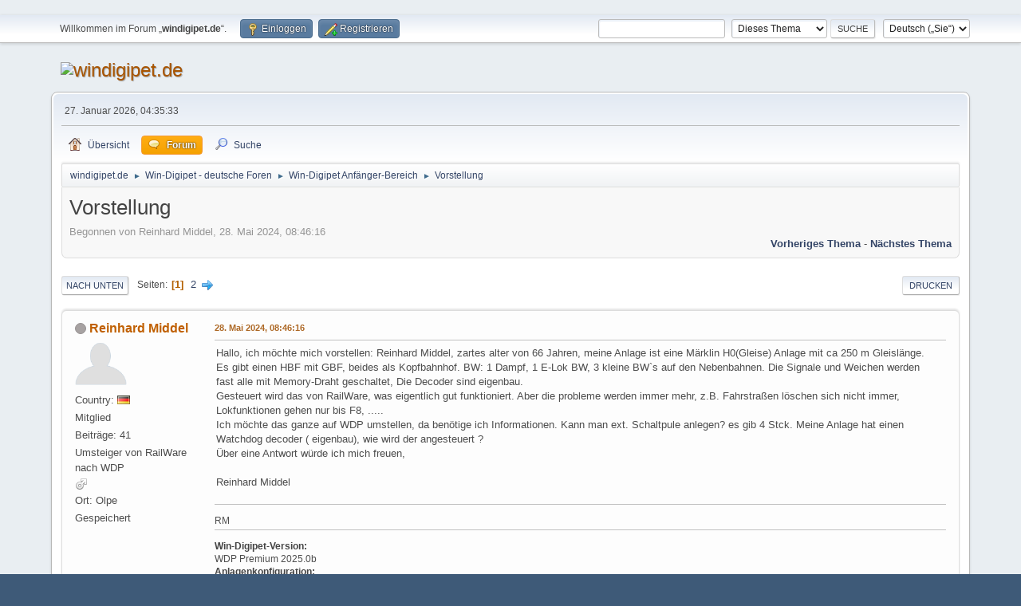

--- FILE ---
content_type: text/html; charset=UTF-8
request_url: https://www.windigipet.de/foren/index.php?PHPSESSID=ngukj20rhh3h05cnm38rhfifk2&topic=87548.msg278435;topicseen
body_size: 9700
content:
﻿<!DOCTYPE html>
<html lang="de-DE">
<head>
	<meta charset="UTF-8">
	<link rel="stylesheet" href="https://www.windigipet.de/foren/Themes/default/css/minified_e50b433890a2da1f2e9cf7b2b5d7dd1e.css?smf216_1750876127">
	<style>
						.sceditor-button-youtube div {
							background: url('https://www.windigipet.de/foren/Themes/default/images/bbc/youtube.png');
						}
						.sceditor-button-yt_search div {
							background: url('https://www.windigipet.de/foren/Themes/default/images/bbc/yt_search.png');
						}
						.sceditor-button-yt_user div {
							background: url('https://www.windigipet.de/foren/Themes/default/images/bbc/yt_user.png');
						}
	.main_icons.sfs::before { background: url(https://www.windigipet.de/foren/Themes/default/images/admin/sfs.webp) no-repeat; background-size: contain;}
	
	img.avatar { max-width: 65px !important; max-height: 65px !important; }
	
	</style>
	<script>
		var smf_theme_url = "https://www.windigipet.de/foren/Themes/default";
		var smf_default_theme_url = "https://www.windigipet.de/foren/Themes/default";
		var smf_images_url = "https://www.windigipet.de/foren/Themes/default/images";
		var smf_smileys_url = "https://www.windigipet.de/foren/Smileys";
		var smf_smiley_sets = "default,classic,aaron,akyhne,fugue,alienine";
		var smf_smiley_sets_default = "default";
		var smf_avatars_url = "https://www.windigipet.de/foren/avatars";
		var smf_scripturl = "https://www.windigipet.de/foren/index.php?PHPSESSID=ngukj20rhh3h05cnm38rhfifk2&amp;";
		var smf_iso_case_folding = false;
		var smf_charset = "UTF-8";
		var smf_session_id = "71b51a44c064a2e74c7d47566d9847e7";
		var smf_session_var = "e6dc616e3473";
		var smf_member_id = 0;
		var ajax_notification_text = 'Lade…';
		var help_popup_heading_text = 'Alles zu kompliziert? Lassen Sie es mich erklären:';
		var banned_text = 'Gast, Sie sind aus diesem Forum verbannt!';
		var smf_txt_expand = 'Erweitern';
		var smf_txt_shrink = 'Verringern';
		var smf_collapseAlt = 'Verstecken';
		var smf_expandAlt = 'Zeige';
		var smf_quote_expand = false;
		var allow_xhjr_credentials = false;
	</script>
	<script src="https://ajax.googleapis.com/ajax/libs/jquery/3.6.3/jquery.min.js"></script>
	<script src="https://www.windigipet.de/foren/Themes/default/scripts/jquery.sceditor.bbcode.min.js?smf216_1750876127"></script>
	<script src="https://www.windigipet.de/foren/Themes/default/scripts/minified_b58b1c796e35b04fdf51309cda5bb443.js?smf216_1750876127"></script>
	<script src="https://www.windigipet.de/foren/Themes/default/scripts/minified_4c85600cbefef229b2a300ece3c7c6d8.js?smf216_1750876127" defer></script>
	<script>
		var smf_smileys_url = 'https://www.windigipet.de/foren/Smileys/default';
		var bbc_quote_from = 'Zitat von';
		var bbc_quote = 'Zitat';
		var bbc_search_on = 'in';
	var smf_you_sure ='Sind Sie sicher, dass Sie das tun möchten?';
	</script>
	<title>Vorstellung</title>
	<meta name="viewport" content="width=device-width, initial-scale=1">
	<meta property="og:site_name" content="windigipet.de">
	<meta property="og:title" content="Vorstellung">
	<meta property="og:url" content="https://www.windigipet.de/foren/index.php?PHPSESSID=ngukj20rhh3h05cnm38rhfifk2&amp;topic=87548.0">
	<meta property="og:description" content="Vorstellung">
	<meta name="description" content="Vorstellung">
	<meta name="theme-color" content="#557EA0">
	<meta name="robots" content="noindex">
	<link rel="canonical" href="https://www.windigipet.de/foren/index.php?topic=87548.0">
	<link rel="help" href="https://www.windigipet.de/foren/index.php?PHPSESSID=ngukj20rhh3h05cnm38rhfifk2&amp;action=help">
	<link rel="contents" href="https://www.windigipet.de/foren/index.php?PHPSESSID=ngukj20rhh3h05cnm38rhfifk2&amp;">
	<link rel="search" href="https://www.windigipet.de/foren/index.php?PHPSESSID=ngukj20rhh3h05cnm38rhfifk2&amp;action=search">
	<link rel="alternate" type="application/rss+xml" title="windigipet.de - RSS" href="https://www.windigipet.de/foren/index.php?PHPSESSID=ngukj20rhh3h05cnm38rhfifk2&amp;action=.xml;type=rss2;board=38">
	<link rel="alternate" type="application/atom+xml" title="windigipet.de - Atom" href="https://www.windigipet.de/foren/index.php?PHPSESSID=ngukj20rhh3h05cnm38rhfifk2&amp;action=.xml;type=atom;board=38">
	<link rel="next" href="https://www.windigipet.de/foren/index.php?PHPSESSID=ngukj20rhh3h05cnm38rhfifk2&amp;topic=87548.15">
	<link rel="index" href="https://www.windigipet.de/foren/index.php?PHPSESSID=ngukj20rhh3h05cnm38rhfifk2&amp;board=38.0">
	<link rel="stylesheet" type="text/css" href="https://www.windigipet.de/foren/Themes/default/css/BBCode-YouTube2.css" />
</head>
<body id="chrome" class="action_messageindex board_38">
<div id="footerfix">
	<div id="top_section">
		<div class="inner_wrap">
			<ul class="floatleft" id="top_info">
				<li class="welcome">
					Willkommen im Forum „<strong>windigipet.de</strong>“.
				</li>
				<li class="button_login">
					<a href="https://www.windigipet.de/foren/index.php?PHPSESSID=ngukj20rhh3h05cnm38rhfifk2&amp;action=login" class="open" onclick="return reqOverlayDiv(this.href, 'Einloggen', 'login');">
						<span class="main_icons login"></span>
						<span class="textmenu">Einloggen</span>
					</a>
				</li>
				<li class="button_signup">
					<a href="https://www.windigipet.de/foren/index.php?PHPSESSID=ngukj20rhh3h05cnm38rhfifk2&amp;action=signup" class="open">
						<span class="main_icons regcenter"></span>
						<span class="textmenu">Registrieren</span>
					</a>
				</li>
			</ul>
			<form id="languages_form" method="get" class="floatright">
				<select id="language_select" name="language" onchange="this.form.submit()">
					<option value="dutch">Nederlands</option>
					<option value="english">English</option>
					<option value="french">Français</option>
					<option value="german" selected="selected">Deutsch („Sie“)</option>
					<option value="italian">Italiano</option>
					<option value="danish">Dansk</option>
				</select>
				<noscript>
					<input type="submit" value="Los">
				</noscript>
			</form>
			<form id="search_form" class="floatright" action="https://www.windigipet.de/foren/index.php?PHPSESSID=ngukj20rhh3h05cnm38rhfifk2&amp;action=search2" method="post" accept-charset="UTF-8">
				<input type="search" name="search" value="">&nbsp;
				<select name="search_selection">
					<option value="all">Gesamtes Forum </option>
					<option value="topic" selected>Dieses Thema</option>
					<option value="board">Dieses Board</option>
				</select>
				<input type="hidden" name="sd_topic" value="87548">
				<input type="submit" name="search2" value="Suche" class="button">
				<input type="hidden" name="advanced" value="0">
			</form>
		</div><!-- .inner_wrap -->
	</div><!-- #top_section -->
	<div id="header">
		<h1 class="forumtitle">
			<a id="top" href="https://www.windigipet.de/foren/index.php?PHPSESSID=ngukj20rhh3h05cnm38rhfifk2&amp;"><img src="http://www.windigipet.de/images/flogo2025.jpg" alt="windigipet.de"></a>
		</h1>
		
	</div>
	<div id="wrapper">
		<div id="upper_section">
			<div id="inner_section">
				<div id="inner_wrap" class="hide_720">
					<div class="user">
						<time datetime="2026-01-27T03:35:33Z">27. Januar 2026, 04:35:33</time>
					</div>
				</div>
				<a class="mobile_user_menu">
					<span class="menu_icon"></span>
					<span class="text_menu">Hauptmenü</span>
				</a>
				<div id="main_menu">
					<div id="mobile_user_menu" class="popup_container">
						<div class="popup_window description">
							<div class="popup_heading">Hauptmenü
								<a href="javascript:void(0);" class="main_icons hide_popup"></a>
							</div>
							
					<ul class="dropmenu menu_nav">
						<li class="button_home">
							<a href="https://www.windigipet.de/wiki/" target="">
								<span class="main_icons home"></span><span class="textmenu">Übersicht</span>
							</a>
						</li>
						<li class="button_forum">
							<a class="active" href="https://www.windigipet.de/foren/index.php?PHPSESSID=ngukj20rhh3h05cnm38rhfifk2&amp;">
								<span class="main_icons personal_message"></span><span class="textmenu">Forum</span>
							</a>
						</li>
						<li class="button_search">
							<a href="https://www.windigipet.de/foren/index.php?PHPSESSID=ngukj20rhh3h05cnm38rhfifk2&amp;action=search">
								<span class="main_icons search"></span><span class="textmenu">Suche</span>
							</a>
						</li>
					</ul><!-- .menu_nav -->
						</div>
					</div>
				</div>
				<div class="navigate_section">
					<ul>
						<li>
							<a href="https://www.windigipet.de/foren/index.php?PHPSESSID=ngukj20rhh3h05cnm38rhfifk2&amp;"><span>windigipet.de</span></a>
						</li>
						<li>
							<span class="dividers"> &#9658; </span>
							<a href="https://www.windigipet.de/foren/index.php?PHPSESSID=ngukj20rhh3h05cnm38rhfifk2&amp;#c1"><span>Win-Digipet - deutsche Foren</span></a>
						</li>
						<li>
							<span class="dividers"> &#9658; </span>
							<a href="https://www.windigipet.de/foren/index.php?PHPSESSID=ngukj20rhh3h05cnm38rhfifk2&amp;board=38.0"><span>Win-Digipet Anfänger-Bereich</span></a>
						</li>
						<li class="last">
							<span class="dividers"> &#9658; </span>
							<a href="https://www.windigipet.de/foren/index.php?PHPSESSID=ngukj20rhh3h05cnm38rhfifk2&amp;topic=87548.0"><span>Vorstellung</span></a>
						</li>
					</ul>
				</div><!-- .navigate_section -->
			</div><!-- #inner_section -->
		</div><!-- #upper_section -->
		<div id="content_section">
			<div id="main_content_section">
		<div id="display_head" class="information">
			<h2 class="display_title">
				<span id="top_subject">Vorstellung</span>
			</h2>
			<p>Begonnen von Reinhard Middel, 28. Mai 2024, 08:46:16</p>
			<span class="nextlinks floatright"><a href="https://www.windigipet.de/foren/index.php?PHPSESSID=ngukj20rhh3h05cnm38rhfifk2&amp;topic=87548.0;prev_next=prev#new">Vorheriges Thema</a> - <a href="https://www.windigipet.de/foren/index.php?PHPSESSID=ngukj20rhh3h05cnm38rhfifk2&amp;topic=87548.0;prev_next=next#new">Nächstes Thema</a></span>
		</div><!-- #display_head -->
		
		<div class="pagesection top">
			
		<div class="buttonlist floatright">
			
				<a class="button button_strip_print" href="https://www.windigipet.de/foren/index.php?PHPSESSID=ngukj20rhh3h05cnm38rhfifk2&amp;action=printpage;topic=87548.0"  rel="nofollow">Drucken</a>
		</div>
			 
			<div class="pagelinks floatleft">
				<a href="#bot" class="button">Nach unten</a>
				<span class="pages">Seiten</span><span class="current_page">1</span> <a class="nav_page" href="https://www.windigipet.de/foren/index.php?PHPSESSID=ngukj20rhh3h05cnm38rhfifk2&amp;topic=87548.15">2</a> <a class="nav_page" href="https://www.windigipet.de/foren/index.php?PHPSESSID=ngukj20rhh3h05cnm38rhfifk2&amp;topic=87548.15"><span class="main_icons next_page"></span></a> 
			</div>
		<div class="mobile_buttons floatright">
			<a class="button mobile_act">Benutzer-Aktionen</a>
			
		</div>
		</div>
		<div id="forumposts">
			<form action="https://www.windigipet.de/foren/index.php?PHPSESSID=ngukj20rhh3h05cnm38rhfifk2&amp;action=quickmod2;topic=87548.0" method="post" accept-charset="UTF-8" name="quickModForm" id="quickModForm" onsubmit="return oQuickModify.bInEditMode ? oQuickModify.modifySave('71b51a44c064a2e74c7d47566d9847e7', 'e6dc616e3473') : false">
				<div class="windowbg" id="msg278191">
					
					<div class="post_wrapper">
						<div class="poster">
							<h4>
								<span class="off" title="Offline"></span>
								<a href="https://www.windigipet.de/foren/index.php?PHPSESSID=ngukj20rhh3h05cnm38rhfifk2&amp;action=profile;u=25536" title="Profil von Reinhard Middel ansehen">Reinhard Middel</a>
							</h4>
							<ul class="user_info">
								<li class="avatar">
									<a href="https://www.windigipet.de/foren/index.php?PHPSESSID=ngukj20rhh3h05cnm38rhfifk2&amp;action=profile;u=25536"><img class="avatar" src="https://www.windigipet.de/foren/avatars/default.png" alt=""></a>
								</li>
								<li class="gender">Country: <img src="https://www.windigipet.de/foren/Themes/default/images/flags/de.png" alt="de" title="Germany" /></li>
								<li class="icons"></li>
								<li class="postgroup">Mitglied</li>
								<li class="postcount">Beiträge: 41</li>
								<li class="blurb">Umsteiger von RailWare nach WDP</li>
								<li class="im_icons">
									<ol>
										<li class="custom cust_gender"><span class=" main_icons gender_1" title="Männlich"></span></li>
									</ol>
								</li>
								<li class="custom cust_loca">Ort: Olpe</li>
								<li class="poster_ip">Gespeichert</li>
							</ul>
						</div><!-- .poster -->
						<div class="postarea">
							<div class="keyinfo">
								<div id="subject_278191" class="subject_title subject_hidden">
									<a href="https://www.windigipet.de/foren/index.php?PHPSESSID=ngukj20rhh3h05cnm38rhfifk2&amp;msg=278191" rel="nofollow">Vorstellung</a>
								</div>
								
								<div class="postinfo">
									<span class="messageicon"  style="position: absolute; z-index: -1;">
										<img src="https://www.windigipet.de/foren/Themes/default/images/post/xx.png" alt="">
									</span>
									<a href="https://www.windigipet.de/foren/index.php?PHPSESSID=ngukj20rhh3h05cnm38rhfifk2&amp;msg=278191" rel="nofollow" title="Vorstellung" class="smalltext">28. Mai 2024, 08:46:16</a>
									<span class="spacer"></span>
									<span class="smalltext modified floatright" id="modified_278191">
									</span>
								</div>
								<div id="msg_278191_quick_mod"></div>
							</div><!-- .keyinfo -->
							<div class="post">
								<div class="inner" data-msgid="278191" id="msg_278191">
									Hallo, ich möchte mich vorstellen: Reinhard Middel, zartes alter von 66 Jahren, meine Anlage ist eine Märklin H0(Gleise) Anlage mit ca 250 m Gleislänge. Es gibt einen HBF mit GBF, beides als Kopfbahnhof. BW: 1 Dampf, 1 E-Lok BW, 3 kleine BW`s auf den Nebenbahnen. Die Signale und Weichen werden fast alle mit Memory-Draht geschaltet, Die Decoder sind eigenbau.<br />Gesteuert wird das von RailWare, was eigentlich gut funktioniert. Aber die probleme werden immer mehr, z.B. Fahrstraßen löschen sich nicht immer, Lokfunktionen gehen nur bis F8, .....<br />Ich möchte das ganze auf WDP umstellen, da benötige ich Informationen. Kann man ext. Schaltpule anlegen? es gib 4 Stck. Meine Anlage hat einen Watchdog decoder ( eigenbau), wie wird der angesteuert ? <br />Über eine Antwort würde ich mich freuen,<br /><br />Reinhard Middel
								</div>
							</div><!-- .post -->
							<div class="under_message">
							</div><!-- .under_message -->
						</div><!-- .postarea -->
						<div class="moderatorbar">
							<div class="signature" id="msg_278191_signature">
								RM
							</div>
							<div class="custom_fields_below_signature">
								<ul class="nolist">
									<li class="custom cust_wdpver"><strong>Win-Digipet-Version: </strong></br>
WDP Premium 2025.0b</li>
									<li class="custom cust_digita"><strong>Anlagenkonfiguration: </strong></br>
3 - Leiter, Gleislänge: ca 250m K-Gleise, 3 Booster Fahrstom, 1 Booster für Weichen und Signale. 13 LDT Rückmeldermodule, HSI, Steuerung: Tams mc2</li>
									<li class="custom cust_3pc"><strong>Rechnerkonfiguration: </strong></br>
W 10,</li>
								</ul>
							</div>
						</div><!-- .moderatorbar -->
					</div><!-- .post_wrapper -->
				</div><!-- $message[css_class] -->
				<hr class="post_separator">
				<div class="windowbg" id="msg278195">
					
					
					<div class="post_wrapper">
						<div class="poster">
							<h4>
								<span class="off" title="Offline"></span>
								<a href="https://www.windigipet.de/foren/index.php?PHPSESSID=ngukj20rhh3h05cnm38rhfifk2&amp;action=profile;u=596" title="Profil von Ralf Krapp ansehen">Ralf Krapp</a>
							</h4>
							<ul class="user_info">
								<li class="avatar">
									<a href="https://www.windigipet.de/foren/index.php?PHPSESSID=ngukj20rhh3h05cnm38rhfifk2&amp;action=profile;u=596"><img class="avatar" src="https://www.windigipet.de/foren/custom_avatar/avatar_596.png" alt=""></a>
								</li>
								<li class="gender">Country: <img src="https://www.windigipet.de/foren/Themes/default/images/flags/de.png" alt="de" title="Germany" /></li>
								<li class="icons"></li>
								<li class="postgroup">Senior-Mitglied</li>
								<li class="postcount">Beiträge: 1.262</li>
								<li class="im_icons">
									<ol>
										<li class="custom cust_gender"><span class=" main_icons gender_1" title="Männlich"></span></li>
									</ol>
								</li>
								<li class="custom cust_loca">Ort: 63179 Obertshausen (Landkreis Offenbach) - Rhein-M</li>
								<li class="poster_ip">Gespeichert</li>
							</ul>
						</div><!-- .poster -->
						<div class="postarea">
							<div class="keyinfo">
								<div id="subject_278195" class="subject_title subject_hidden">
									<a href="https://www.windigipet.de/foren/index.php?PHPSESSID=ngukj20rhh3h05cnm38rhfifk2&amp;msg=278195" rel="nofollow">Re: Vorstellung</a>
								</div>
								<span class="page_number floatright">#1</span>
								<div class="postinfo">
									<span class="messageicon"  style="position: absolute; z-index: -1;">
										<img src="https://www.windigipet.de/foren/Themes/default/images/post/xx.png" alt="">
									</span>
									<a href="https://www.windigipet.de/foren/index.php?PHPSESSID=ngukj20rhh3h05cnm38rhfifk2&amp;msg=278195" rel="nofollow" title="Antwort #1 - Re: Vorstellung" class="smalltext">28. Mai 2024, 12:25:23</a>
									<span class="spacer"></span>
									<span class="smalltext modified floatright" id="modified_278195">
									</span>
								</div>
								<div id="msg_278195_quick_mod"></div>
							</div><!-- .keyinfo -->
							<div class="post">
								<div class="inner" data-msgid="278195" id="msg_278195">
									Hallo Reinhard,<br />zunächst erstmal ein herzliches Willkommen bei WinDigipet. Ich bin mir sicher, Du wirst hier viel Unterstützung finden und Ratschläge erhalten. Dieses Forum dient vor allem auch dazu, Fragen zu stellen und entsprechend hilfreiche Antworten in - manchmal - atemberaubender Geschwindigkeit zu erhalten. Insbesondere die als Betatester ausgewiesenen Programmexperten sind wertvolle Ratgeber.<br />Zur besseren Hilfe wäre es allerdings gut, wenn Du einige Daten Deiner Anlage (z.B. Steuergerät, Decoder, Rückmelder) in Deinem Profil angeben könntest, weil das mitunter die Beantwortung von Fragen und eventuellen Tipps erleichtert.<br />Du hast in Deinem Beitrag vermerkt, dass Du gerne externe Schaltpulte anlegen möchtest. Ich weiß, dass das geht, nur weiß ich nicht, wie. Aber dazu können Dir die Wissenden weiterhelfen. Ob der selbstgebaute Watchdog-Decoder auch mit WDP funktioniert, kannst Du eventuell über die Hilfe in der Programmbeschreibung erfahren. Auch wirst Du dort finden, dass der Funktionsumfang der Lokfunktionen von Seiten des Programms umfangreicher ist als auf 8 beschränkt zu sein. Abhängig allerdings von der Zahl der Funktionen, die die Steuerung zulässt.<br />Das soll mal reichen. Zum Einstieg empfehle ich, die Demo-Version zu laden und die Informationsmöglichkeiten von WinDigipet (Videos usw.) zu nutzen.<br />Viel Spaß mit der MoBa und WDP.<br />
								</div>
							</div><!-- .post -->
							<div class="under_message">
							</div><!-- .under_message -->
						</div><!-- .postarea -->
						<div class="moderatorbar">
							<div class="signature" id="msg_278195_signature">
								Grüße aus Obertshausen (Hessen)<br>Ralf Krapp
							</div>
							<div class="custom_fields_below_signature">
								<ul class="nolist">
									<li class="custom cust_wdpver"><strong>Win-Digipet-Version: </strong></br>
WDP 2025</li>
									<li class="custom cust_digita"><strong>Anlagenkonfiguration: </strong></br>
Spur HO; K-Gleis; Tams MC; 4 Kabasoft-Booster; Viessman-Weichen- und Rückmeldedekoder; Lokdekoder MM und andere</li>
									<li class="custom cust_3pc"><strong>Rechnerkonfiguration: </strong></br>
Windows 7 Home Premium; Intel Core i3-530 Prozessor 1333 MHz</li>
								</ul>
							</div>
						</div><!-- .moderatorbar -->
					</div><!-- .post_wrapper -->
				</div><!-- $message[css_class] -->
				<hr class="post_separator">
				<div class="windowbg" id="msg278196">
					
					
					<div class="post_wrapper">
						<div class="poster">
							<h4>
								<span class="off" title="Offline"></span>
								<a href="https://www.windigipet.de/foren/index.php?PHPSESSID=ngukj20rhh3h05cnm38rhfifk2&amp;action=profile;u=2915" title="Profil von Helmut Kreis ansehen">Helmut Kreis</a>
							</h4>
							<ul class="user_info">
								<li class="membergroup">Betatester</li>
								<li class="avatar">
									<a href="https://www.windigipet.de/foren/index.php?PHPSESSID=ngukj20rhh3h05cnm38rhfifk2&amp;action=profile;u=2915"><img class="avatar" src="https://www.windigipet.de/foren/avatars/default.png" alt=""></a>
								</li>
								<li class="gender">Country: <img src="https://www.windigipet.de/foren/Themes/default/images/flags/de.png" alt="de" title="Germany" /></li>
								<li class="icons"><img src="https://www.windigipet.de/foren/Themes/default/images/membericons/betatester.jpg" alt="*"></li>
								<li class="postgroup">Senior-Mitglied</li>
								<li class="postcount">Beiträge: 8.577</li>
								<li class="im_icons">
									<ol>
										<li class="custom cust_gender"><span class=" main_icons gender_1" title="Männlich"></span></li>
									</ol>
								</li>
								<li class="custom cust_loca">Ort: Saarland, Kreis Saarlouis</li>
								<li class="poster_ip">Gespeichert</li>
							</ul>
						</div><!-- .poster -->
						<div class="postarea">
							<div class="keyinfo">
								<div id="subject_278196" class="subject_title subject_hidden">
									<a href="https://www.windigipet.de/foren/index.php?PHPSESSID=ngukj20rhh3h05cnm38rhfifk2&amp;msg=278196" rel="nofollow">Re: Vorstellung</a>
								</div>
								<span class="page_number floatright">#2</span>
								<div class="postinfo">
									<span class="messageicon"  style="position: absolute; z-index: -1;">
										<img src="https://www.windigipet.de/foren/Themes/default/images/post/xx.png" alt="">
									</span>
									<a href="https://www.windigipet.de/foren/index.php?PHPSESSID=ngukj20rhh3h05cnm38rhfifk2&amp;msg=278196" rel="nofollow" title="Antwort #2 - Re: Vorstellung" class="smalltext">28. Mai 2024, 12:26:35</a>
									<span class="spacer"></span>
									<span class="smalltext modified floatright" id="modified_278196">
									</span>
								</div>
								<div id="msg_278196_quick_mod"></div>
							</div><!-- .keyinfo -->
							<div class="post">
								<div class="inner" data-msgid="278196" id="msg_278196">
									Hallo Reinhard,<br /><br />herzlich willkommen bei WDP und im Forum.<br /><br />Hast Du schon die kostenlose Demo-Version geladen und getestet?<br /><ul class="bbc_list"><br /><li>mit externen Schaltern kann man auch Fahrstraßen schalten. Die Schalter schalten dann (virtuelle) Rückmeldekontakte. </li><li>unter EXTRAS/Watch DOG kann man dazu Magnetartikel anlegen</li></ul>
								</div>
							</div><!-- .post -->
							<div class="under_message">
							</div><!-- .under_message -->
						</div><!-- .postarea -->
						<div class="moderatorbar">
							<div class="signature" id="msg_278196_signature">
								<span style="font-size: 1em;" class="bbc_size">Gruß<br>Helmut</span>
							</div>
							<div class="custom_fields_below_signature">
								<ul class="nolist">
									<li class="custom cust_wdpver"><strong>Win-Digipet-Version: </strong></br>
WDP 2025.x PE</li>
									<li class="custom cust_digita"><strong>Anlagenkonfiguration: </strong></br>
<ul class="bbc_list"><li><b>Gleis:</b> Spur H0, Piko A-Gleis</li><li><b>Steuern:</b> Lenz Digital +, LVZ200, LV102</li><li><b>Schalten:</b> Lenz: LS100/110/150, LS-DEC-DB für Lichtsignale, Hoffmann Weichenantriebe MWA02S</li><li><b>Melden:</b> GBM16X .. der Fa. Blücher Elektronik, Lenz: LR100, (OpenDCC GBM Boost/GBM16T mit RailCom), RS-Bus + RailCom über LocoNet</li></ul></li>
									<li class="custom cust_3pc"><strong>Rechnerkonfiguration: </strong></br>
Windows 11, 64 bit</li>
								</ul>
							</div>
						</div><!-- .moderatorbar -->
					</div><!-- .post_wrapper -->
				</div><!-- $message[css_class] -->
				<hr class="post_separator">
				<div class="windowbg" id="msg278222">
					
					
					<div class="post_wrapper">
						<div class="poster">
							<h4>
								<span class="off" title="Offline"></span>
								<a href="https://www.windigipet.de/foren/index.php?PHPSESSID=ngukj20rhh3h05cnm38rhfifk2&amp;action=profile;u=25536" title="Profil von Reinhard Middel ansehen">Reinhard Middel</a>
							</h4>
							<ul class="user_info">
								<li class="avatar">
									<a href="https://www.windigipet.de/foren/index.php?PHPSESSID=ngukj20rhh3h05cnm38rhfifk2&amp;action=profile;u=25536"><img class="avatar" src="https://www.windigipet.de/foren/avatars/default.png" alt=""></a>
								</li>
								<li class="gender">Country: <img src="https://www.windigipet.de/foren/Themes/default/images/flags/de.png" alt="de" title="Germany" /></li>
								<li class="icons"></li>
								<li class="postgroup">Mitglied</li>
								<li class="postcount">Beiträge: 41</li>
								<li class="blurb">Umsteiger von RailWare nach WDP</li>
								<li class="im_icons">
									<ol>
										<li class="custom cust_gender"><span class=" main_icons gender_1" title="Männlich"></span></li>
									</ol>
								</li>
								<li class="custom cust_loca">Ort: Olpe</li>
								<li class="poster_ip">Gespeichert</li>
							</ul>
						</div><!-- .poster -->
						<div class="postarea">
							<div class="keyinfo">
								<div id="subject_278222" class="subject_title subject_hidden">
									<a href="https://www.windigipet.de/foren/index.php?PHPSESSID=ngukj20rhh3h05cnm38rhfifk2&amp;msg=278222" rel="nofollow">Re: Vorstellung</a>
								</div>
								<span class="page_number floatright">#3</span>
								<div class="postinfo">
									<span class="messageicon"  style="position: absolute; z-index: -1;">
										<img src="https://www.windigipet.de/foren/Themes/default/images/post/xx.png" alt="">
									</span>
									<a href="https://www.windigipet.de/foren/index.php?PHPSESSID=ngukj20rhh3h05cnm38rhfifk2&amp;msg=278222" rel="nofollow" title="Antwort #3 - Re: Vorstellung" class="smalltext">29. Mai 2024, 10:23:05</a>
									<span class="spacer"></span>
									<span class="smalltext modified floatright" id="modified_278222">
									</span>
								</div>
								<div id="msg_278222_quick_mod"></div>
							</div><!-- .keyinfo -->
							<div class="post">
								<div class="inner" data-msgid="278222" id="msg_278222">
									Hallo Helmut / Ralf,<br />erst mal danke für angebotene Hilfe.<br />Die Demo - Version habe ich installiert und angefangen den HBF zu Zeichnen. Die Video´s habe ich mir angeschaut, sie sind gans hilfreich. Meine Zentrale ist die Tams EasyControl, Rückmeldermodule mit HSI sind von LDT. Es sind 13 Module a 16 Melder vorhanden. Die Zentrale steuert 4 Booster, einer ist nur für die Schaltdecoder da. Ich habe versucht die Tams mc2 als Zentrale zu benutzen, das ist aber mit RW nicht möglich. Das war unter anderem der anlass zum Programmwechsel. <br />Mir ist klar das das nicht einfach wird, aber ich werde das &quot;abendteuer&quot; wagen.<br />
								</div>
							</div><!-- .post -->
							<div class="under_message">
							</div><!-- .under_message -->
						</div><!-- .postarea -->
						<div class="moderatorbar">
							<div class="signature" id="msg_278222_signature">
								RM
							</div>
							<div class="custom_fields_below_signature">
								<ul class="nolist">
									<li class="custom cust_wdpver"><strong>Win-Digipet-Version: </strong></br>
WDP Premium 2025.0b</li>
									<li class="custom cust_digita"><strong>Anlagenkonfiguration: </strong></br>
3 - Leiter, Gleislänge: ca 250m K-Gleise, 3 Booster Fahrstom, 1 Booster für Weichen und Signale. 13 LDT Rückmeldermodule, HSI, Steuerung: Tams mc2</li>
									<li class="custom cust_3pc"><strong>Rechnerkonfiguration: </strong></br>
W 10,</li>
								</ul>
							</div>
						</div><!-- .moderatorbar -->
					</div><!-- .post_wrapper -->
				</div><!-- $message[css_class] -->
				<hr class="post_separator">
				<div class="windowbg" id="msg278225">
					
					
					<div class="post_wrapper">
						<div class="poster">
							<h4>
								<span class="off" title="Offline"></span>
								<a href="https://www.windigipet.de/foren/index.php?PHPSESSID=ngukj20rhh3h05cnm38rhfifk2&amp;action=profile;u=2160" title="Profil von Jürgen Schröder ansehen">Jürgen Schröder</a>
							</h4>
							<ul class="user_info">
								<li class="avatar">
									<a href="https://www.windigipet.de/foren/index.php?PHPSESSID=ngukj20rhh3h05cnm38rhfifk2&amp;action=profile;u=2160"><img class="avatar" src="https://www.windigipet.de/foren/custom_avatar/avatar_2160_1669814123.png" alt=""></a>
								</li>
								<li class="gender">Country: <img src="https://www.windigipet.de/foren/Themes/default/images/flags/de.png" alt="de" title="Germany" /></li>
								<li class="icons"></li>
								<li class="postgroup">Senior-Mitglied</li>
								<li class="postcount">Beiträge: 509</li>
								<li class="im_icons">
									<ol>
										<li class="custom cust_gender"><span class=" main_icons gender_1" title="Männlich"></span></li>
									</ol>
								</li>
								<li class="custom cust_loca">Ort: Wuppertal</li>
								<li class="poster_ip">Gespeichert</li>
							</ul>
						</div><!-- .poster -->
						<div class="postarea">
							<div class="keyinfo">
								<div id="subject_278225" class="subject_title subject_hidden">
									<a href="https://www.windigipet.de/foren/index.php?PHPSESSID=ngukj20rhh3h05cnm38rhfifk2&amp;msg=278225" rel="nofollow">Re: Vorstellung</a>
								</div>
								<span class="page_number floatright">#4</span>
								<div class="postinfo">
									<span class="messageicon"  style="position: absolute; z-index: -1;">
										<img src="https://www.windigipet.de/foren/Themes/default/images/post/xx.png" alt="">
									</span>
									<a href="https://www.windigipet.de/foren/index.php?PHPSESSID=ngukj20rhh3h05cnm38rhfifk2&amp;msg=278225" rel="nofollow" title="Antwort #4 - Re: Vorstellung" class="smalltext">29. Mai 2024, 15:22:27</a>
									<span class="spacer"></span>
									<span class="smalltext modified floatright" id="modified_278225">
									</span>
								</div>
								<div id="msg_278225_quick_mod"></div>
							</div><!-- .keyinfo -->
							<div class="post">
								<div class="inner" data-msgid="278225" id="msg_278225">
									Hallo Reinhard,<br /><br />willkommen bei WinDigipet.<br /><br />Frage, vermutlich kommst Du aus OLPE und nicht aus OPE.<br /><br />Also korrigiere Deinen Wohnort.<br /><br />An Sonsten viel Spass.<br /><br />Gruss Jürgen aus Wuppertal
								</div>
							</div><!-- .post -->
							<div class="under_message">
							</div><!-- .under_message -->
						</div><!-- .postarea -->
						<div class="moderatorbar">
							<div class="signature" id="msg_278225_signature">
								Mit freundlichen Grüssen aus dem Tal der Wupper<br>Jürgen<br><br><a href="https://windigipet-freunde.de" class="bbc_link" target="_blank" rel="noopener">https://windigipet-freunde.de</a>
							</div>
							<div class="custom_fields_below_signature">
								<ul class="nolist">
									<li class="custom cust_wdpver"><strong>Win-Digipet-Version: </strong></br>
WinDigipet 2025.0b Premium Edition</li>
									<li class="custom cust_digita"><strong>Anlagenkonfiguration: </strong></br>
Spur N Fleischmann-Piccolo,IB Basic, DS 9152C von Fleischmann mit LDT-TT-DEC, UB-Booster Power 3 und 4, Loconet-Rückmeldung über UB 63340,Weichendecoder</li>
									<li class="custom cust_3pc"><strong>Rechnerkonfiguration: </strong></br>
Notebook ACER Aspire 3, Windows 11 Home (64 bit),</li>
								</ul>
							</div>
						</div><!-- .moderatorbar -->
					</div><!-- .post_wrapper -->
				</div><!-- $message[css_class] -->
				<hr class="post_separator">
				<div class="windowbg" id="msg278229">
					
					
					<div class="post_wrapper">
						<div class="poster">
							<h4>
								<span class="off" title="Offline"></span>
								<a href="https://www.windigipet.de/foren/index.php?PHPSESSID=ngukj20rhh3h05cnm38rhfifk2&amp;action=profile;u=25536" title="Profil von Reinhard Middel ansehen">Reinhard Middel</a>
							</h4>
							<ul class="user_info">
								<li class="avatar">
									<a href="https://www.windigipet.de/foren/index.php?PHPSESSID=ngukj20rhh3h05cnm38rhfifk2&amp;action=profile;u=25536"><img class="avatar" src="https://www.windigipet.de/foren/avatars/default.png" alt=""></a>
								</li>
								<li class="gender">Country: <img src="https://www.windigipet.de/foren/Themes/default/images/flags/de.png" alt="de" title="Germany" /></li>
								<li class="icons"></li>
								<li class="postgroup">Mitglied</li>
								<li class="postcount">Beiträge: 41</li>
								<li class="blurb">Umsteiger von RailWare nach WDP</li>
								<li class="im_icons">
									<ol>
										<li class="custom cust_gender"><span class=" main_icons gender_1" title="Männlich"></span></li>
									</ol>
								</li>
								<li class="custom cust_loca">Ort: Olpe</li>
								<li class="poster_ip">Gespeichert</li>
							</ul>
						</div><!-- .poster -->
						<div class="postarea">
							<div class="keyinfo">
								<div id="subject_278229" class="subject_title subject_hidden">
									<a href="https://www.windigipet.de/foren/index.php?PHPSESSID=ngukj20rhh3h05cnm38rhfifk2&amp;msg=278229" rel="nofollow">Re: Vorstellung</a>
								</div>
								<span class="page_number floatright">#5</span>
								<div class="postinfo">
									<span class="messageicon"  style="position: absolute; z-index: -1;">
										<img src="https://www.windigipet.de/foren/Themes/default/images/post/xx.png" alt="">
									</span>
									<a href="https://www.windigipet.de/foren/index.php?PHPSESSID=ngukj20rhh3h05cnm38rhfifk2&amp;msg=278229" rel="nofollow" title="Antwort #5 - Re: Vorstellung" class="smalltext">30. Mai 2024, 10:05:20</a>
									<span class="spacer"></span>
									<span class="smalltext modified floatright" id="modified_278229">
									</span>
								</div>
								<div id="msg_278229_quick_mod"></div>
							</div><!-- .keyinfo -->
							<div class="post">
								<div class="inner" data-msgid="278229" id="msg_278229">
									Hallo Jürgen,<br />da hab ich den Ort falsch eingetippt, es ist Olpe Biggeseee im Sauerland<br />LG
								</div>
							</div><!-- .post -->
							<div class="under_message">
							</div><!-- .under_message -->
						</div><!-- .postarea -->
						<div class="moderatorbar">
							<div class="signature" id="msg_278229_signature">
								RM
							</div>
							<div class="custom_fields_below_signature">
								<ul class="nolist">
									<li class="custom cust_wdpver"><strong>Win-Digipet-Version: </strong></br>
WDP Premium 2025.0b</li>
									<li class="custom cust_digita"><strong>Anlagenkonfiguration: </strong></br>
3 - Leiter, Gleislänge: ca 250m K-Gleise, 3 Booster Fahrstom, 1 Booster für Weichen und Signale. 13 LDT Rückmeldermodule, HSI, Steuerung: Tams mc2</li>
									<li class="custom cust_3pc"><strong>Rechnerkonfiguration: </strong></br>
W 10,</li>
								</ul>
							</div>
						</div><!-- .moderatorbar -->
					</div><!-- .post_wrapper -->
				</div><!-- $message[css_class] -->
				<hr class="post_separator">
				<div class="windowbg" id="msg278235">
					
					
					<div class="post_wrapper">
						<div class="poster">
							<h4>
								<span class="off" title="Offline"></span>
								<a href="https://www.windigipet.de/foren/index.php?PHPSESSID=ngukj20rhh3h05cnm38rhfifk2&amp;action=profile;u=3180" title="Profil von Peter Schmitt ansehen">Peter Schmitt</a>
							</h4>
							<ul class="user_info">
								<li class="avatar">
									<a href="https://www.windigipet.de/foren/index.php?PHPSESSID=ngukj20rhh3h05cnm38rhfifk2&amp;action=profile;u=3180"><img class="avatar" src="https://www.windigipet.de/foren/avatars/default.png" alt=""></a>
								</li>
								<li class="gender">Country: <img src="https://www.windigipet.de/foren/Themes/default/images/flags/de.png" alt="de" title="Germany" /></li>
								<li class="icons"></li>
								<li class="postgroup">Senior-Mitglied</li>
								<li class="postcount">Beiträge: 766</li>
								<li class="im_icons">
									<ol>
										<li class="custom cust_gender"><span class=" main_icons gender_0" title="Keins / Keine Angabe"></span></li>
									</ol>
								</li>
								<li class="custom cust_loca">Ort: Stuttgart</li>
								<li class="poster_ip">Gespeichert</li>
							</ul>
						</div><!-- .poster -->
						<div class="postarea">
							<div class="keyinfo">
								<div id="subject_278235" class="subject_title subject_hidden">
									<a href="https://www.windigipet.de/foren/index.php?PHPSESSID=ngukj20rhh3h05cnm38rhfifk2&amp;msg=278235" rel="nofollow">Re: Vorstellung</a>
								</div>
								<span class="page_number floatright">#6</span>
								<div class="postinfo">
									<span class="messageicon"  style="position: absolute; z-index: -1;">
										<img src="https://www.windigipet.de/foren/Themes/default/images/post/xx.png" alt="">
									</span>
									<a href="https://www.windigipet.de/foren/index.php?PHPSESSID=ngukj20rhh3h05cnm38rhfifk2&amp;msg=278235" rel="nofollow" title="Antwort #6 - Re: Vorstellung" class="smalltext">30. Mai 2024, 15:21:37</a>
									<span class="spacer"></span>
									<span class="smalltext modified floatright" id="modified_278235">
									</span>
								</div>
								<div id="msg_278235_quick_mod"></div>
							</div><!-- .keyinfo -->
							<div class="post">
								<div class="inner" data-msgid="278235" id="msg_278235">
									Hallo Reinhard,<br /><br />dann ändere es doch&nbsp; <img src="https://www.windigipet.de/foren/Smileys/default/wink.gif" alt=";&#41;" title="Zwinkernd" class="smiley"> - gehe oben in &gt;&quot;Profil&quot;, dann in &gt;&quot;Profil ändern&quot; und korrigiere die Stadt - o.k. und gut ist.<br /><br />Grüße Peter
								</div>
							</div><!-- .post -->
							<div class="under_message">
							</div><!-- .under_message -->
						</div><!-- .postarea -->
						<div class="moderatorbar">
							<div class="signature" id="msg_278235_signature">
								Wer wagt es, sich den donnernden Zügen entgegenzustellen?<br>Die kleinen Blumen zwischen den Eisenbahnschwellen.<br>&nbsp; &nbsp; &nbsp; &nbsp; &nbsp; &nbsp; &nbsp; &nbsp; &nbsp; &nbsp; &nbsp; &nbsp; &nbsp; &nbsp; &nbsp; &nbsp; &nbsp; &nbsp; &nbsp; &nbsp; &nbsp; &nbsp; &nbsp; &nbsp; &nbsp; &nbsp; &nbsp; &nbsp; &nbsp; &nbsp; &nbsp;&nbsp; Erich Kästner (1899-1974)
							</div>
							<div class="custom_fields_below_signature">
								<ul class="nolist">
									<li class="custom cust_wdpver"><strong>Win-Digipet-Version: </strong></br>
WDP 2025.0b Premium Edition (2025.0.34) [Stand: 2.12.2025]</li>
									<li class="custom cust_digita"><strong>Anlagenkonfiguration: </strong></br>
H0, K-Gleis, - ESU ECoS 1, 4.2.10 + ECoSBoost, - s88 Gerd Boll RMD plus (die mit dem DIODENTRICK), DSD Gerd Boll - Anlage in Betrieb, div. muss noch gebaut werden - z.T. noch Gelände</li>
									<li class="custom cust_3pc"><strong>Rechnerkonfiguration: </strong></br>
WDP 2025 läuft (noch) mit Win xp prof., intel Core 2 DUO, 1024 MB / Win 10, intel Core i3, 256 GB SSD</li>
								</ul>
							</div>
						</div><!-- .moderatorbar -->
					</div><!-- .post_wrapper -->
				</div><!-- $message[css_class] -->
				<hr class="post_separator">
				<div class="windowbg" id="msg278254">
					
					
					<div class="post_wrapper">
						<div class="poster">
							<h4>
								<span class="off" title="Offline"></span>
								<a href="https://www.windigipet.de/foren/index.php?PHPSESSID=ngukj20rhh3h05cnm38rhfifk2&amp;action=profile;u=25536" title="Profil von Reinhard Middel ansehen">Reinhard Middel</a>
							</h4>
							<ul class="user_info">
								<li class="avatar">
									<a href="https://www.windigipet.de/foren/index.php?PHPSESSID=ngukj20rhh3h05cnm38rhfifk2&amp;action=profile;u=25536"><img class="avatar" src="https://www.windigipet.de/foren/avatars/default.png" alt=""></a>
								</li>
								<li class="gender">Country: <img src="https://www.windigipet.de/foren/Themes/default/images/flags/de.png" alt="de" title="Germany" /></li>
								<li class="icons"></li>
								<li class="postgroup">Mitglied</li>
								<li class="postcount">Beiträge: 41</li>
								<li class="blurb">Umsteiger von RailWare nach WDP</li>
								<li class="im_icons">
									<ol>
										<li class="custom cust_gender"><span class=" main_icons gender_1" title="Männlich"></span></li>
									</ol>
								</li>
								<li class="custom cust_loca">Ort: Olpe</li>
								<li class="poster_ip">Gespeichert</li>
							</ul>
						</div><!-- .poster -->
						<div class="postarea">
							<div class="keyinfo">
								<div id="subject_278254" class="subject_title subject_hidden">
									<a href="https://www.windigipet.de/foren/index.php?PHPSESSID=ngukj20rhh3h05cnm38rhfifk2&amp;msg=278254" rel="nofollow">Re: Vorstellung</a>
								</div>
								<span class="page_number floatright">#7</span>
								<div class="postinfo">
									<span class="messageicon"  style="position: absolute; z-index: -1;">
										<img src="https://www.windigipet.de/foren/Themes/default/images/post/xx.png" alt="">
									</span>
									<a href="https://www.windigipet.de/foren/index.php?PHPSESSID=ngukj20rhh3h05cnm38rhfifk2&amp;msg=278254" rel="nofollow" title="Antwort #7 - Re: Vorstellung" class="smalltext">30. Mai 2024, 18:43:30</a>
									<span class="spacer"></span>
									<span class="smalltext modified floatright" id="modified_278254">
									</span>
								</div>
								<div id="msg_278254_quick_mod"></div>
							</div><!-- .keyinfo -->
							<div class="post">
								<div class="inner" data-msgid="278254" id="msg_278254">
									Hallo Peter,<br />Mein Profil habe ich geändert.<br />Gruß Reinhard
								</div>
							</div><!-- .post -->
							<div class="under_message">
							</div><!-- .under_message -->
						</div><!-- .postarea -->
						<div class="moderatorbar">
							<div class="signature" id="msg_278254_signature">
								RM
							</div>
							<div class="custom_fields_below_signature">
								<ul class="nolist">
									<li class="custom cust_wdpver"><strong>Win-Digipet-Version: </strong></br>
WDP Premium 2025.0b</li>
									<li class="custom cust_digita"><strong>Anlagenkonfiguration: </strong></br>
3 - Leiter, Gleislänge: ca 250m K-Gleise, 3 Booster Fahrstom, 1 Booster für Weichen und Signale. 13 LDT Rückmeldermodule, HSI, Steuerung: Tams mc2</li>
									<li class="custom cust_3pc"><strong>Rechnerkonfiguration: </strong></br>
W 10,</li>
								</ul>
							</div>
						</div><!-- .moderatorbar -->
					</div><!-- .post_wrapper -->
				</div><!-- $message[css_class] -->
				<hr class="post_separator">
				<div class="windowbg" id="msg278434">
					
					
					<div class="post_wrapper">
						<div class="poster">
							<h4>
								<span class="off" title="Offline"></span>
								<a href="https://www.windigipet.de/foren/index.php?PHPSESSID=ngukj20rhh3h05cnm38rhfifk2&amp;action=profile;u=25536" title="Profil von Reinhard Middel ansehen">Reinhard Middel</a>
							</h4>
							<ul class="user_info">
								<li class="avatar">
									<a href="https://www.windigipet.de/foren/index.php?PHPSESSID=ngukj20rhh3h05cnm38rhfifk2&amp;action=profile;u=25536"><img class="avatar" src="https://www.windigipet.de/foren/avatars/default.png" alt=""></a>
								</li>
								<li class="gender">Country: <img src="https://www.windigipet.de/foren/Themes/default/images/flags/de.png" alt="de" title="Germany" /></li>
								<li class="icons"></li>
								<li class="postgroup">Mitglied</li>
								<li class="postcount">Beiträge: 41</li>
								<li class="blurb">Umsteiger von RailWare nach WDP</li>
								<li class="im_icons">
									<ol>
										<li class="custom cust_gender"><span class=" main_icons gender_1" title="Männlich"></span></li>
									</ol>
								</li>
								<li class="custom cust_loca">Ort: Olpe</li>
								<li class="poster_ip">Gespeichert</li>
							</ul>
						</div><!-- .poster -->
						<div class="postarea">
							<div class="keyinfo">
								<div id="subject_278434" class="subject_title subject_hidden">
									<a href="https://www.windigipet.de/foren/index.php?PHPSESSID=ngukj20rhh3h05cnm38rhfifk2&amp;msg=278434" rel="nofollow">Re: Vorstellung</a>
								</div>
								<span class="page_number floatright">#8</span>
								<div class="postinfo">
									<span class="messageicon"  style="position: absolute; z-index: -1;">
										<img src="https://www.windigipet.de/foren/Themes/default/images/post/xx.png" alt="">
									</span>
									<a href="https://www.windigipet.de/foren/index.php?PHPSESSID=ngukj20rhh3h05cnm38rhfifk2&amp;msg=278434" rel="nofollow" title="Antwort #8 - Re: Vorstellung" class="smalltext">07. Juni 2024, 13:07:27</a>
									<span class="spacer"></span>
									<span class="smalltext modified floatright" id="modified_278434">
									</span>
								</div>
								<div id="msg_278434_quick_mod"></div>
							</div><!-- .keyinfo -->
							<div class="post">
								<div class="inner" data-msgid="278434" id="msg_278434">
									Hallo,<br />ich möchte von RW auf WDP umstellen. Ein teil des Gleisbild habe ich schon erstellt, aber mit den Zuganzeiger komme ich nicht weiter. Hat das schon mal einer gemacht ? 
								</div>
							</div><!-- .post -->
							<div class="under_message">
							</div><!-- .under_message -->
						</div><!-- .postarea -->
						<div class="moderatorbar">
							<div class="signature" id="msg_278434_signature">
								RM
							</div>
							<div class="custom_fields_below_signature">
								<ul class="nolist">
									<li class="custom cust_wdpver"><strong>Win-Digipet-Version: </strong></br>
WDP Premium 2025.0b</li>
									<li class="custom cust_digita"><strong>Anlagenkonfiguration: </strong></br>
3 - Leiter, Gleislänge: ca 250m K-Gleise, 3 Booster Fahrstom, 1 Booster für Weichen und Signale. 13 LDT Rückmeldermodule, HSI, Steuerung: Tams mc2</li>
									<li class="custom cust_3pc"><strong>Rechnerkonfiguration: </strong></br>
W 10,</li>
								</ul>
							</div>
						</div><!-- .moderatorbar -->
					</div><!-- .post_wrapper -->
				</div><!-- $message[css_class] -->
				<hr class="post_separator">
				<div class="windowbg" id="msg278435">
					
					<a id="new"></a>
					<div class="post_wrapper">
						<div class="poster">
							<h4>
								<span class="off" title="Offline"></span>
								<a href="https://www.windigipet.de/foren/index.php?PHPSESSID=ngukj20rhh3h05cnm38rhfifk2&amp;action=profile;u=2915" title="Profil von Helmut Kreis ansehen">Helmut Kreis</a>
							</h4>
							<ul class="user_info">
								<li class="membergroup">Betatester</li>
								<li class="avatar">
									<a href="https://www.windigipet.de/foren/index.php?PHPSESSID=ngukj20rhh3h05cnm38rhfifk2&amp;action=profile;u=2915"><img class="avatar" src="https://www.windigipet.de/foren/avatars/default.png" alt=""></a>
								</li>
								<li class="gender">Country: <img src="https://www.windigipet.de/foren/Themes/default/images/flags/de.png" alt="de" title="Germany" /></li>
								<li class="icons"><img src="https://www.windigipet.de/foren/Themes/default/images/membericons/betatester.jpg" alt="*"></li>
								<li class="postgroup">Senior-Mitglied</li>
								<li class="postcount">Beiträge: 8.577</li>
								<li class="im_icons">
									<ol>
										<li class="custom cust_gender"><span class=" main_icons gender_1" title="Männlich"></span></li>
									</ol>
								</li>
								<li class="custom cust_loca">Ort: Saarland, Kreis Saarlouis</li>
								<li class="poster_ip">Gespeichert</li>
							</ul>
						</div><!-- .poster -->
						<div class="postarea">
							<div class="keyinfo">
								<div id="subject_278435" class="subject_title subject_hidden">
									<a href="https://www.windigipet.de/foren/index.php?PHPSESSID=ngukj20rhh3h05cnm38rhfifk2&amp;msg=278435" rel="nofollow">Re: Vorstellung</a>
								</div>
								<span class="page_number floatright">#9</span>
								<div class="postinfo">
									<span class="messageicon"  style="position: absolute; z-index: -1;">
										<img src="https://www.windigipet.de/foren/Themes/default/images/post/xx.png" alt="">
									</span>
									<a href="https://www.windigipet.de/foren/index.php?PHPSESSID=ngukj20rhh3h05cnm38rhfifk2&amp;msg=278435" rel="nofollow" title="Antwort #9 - Re: Vorstellung" class="smalltext">07. Juni 2024, 13:26:50</a>
									<span class="spacer"></span>
									<span class="smalltext modified floatright" id="modified_278435">
									</span>
								</div>
								<div id="msg_278435_quick_mod"></div>
							</div><!-- .keyinfo -->
							<div class="post">
								<div class="inner" data-msgid="278435" id="msg_278435">
									Hallo Reinhard,<br /><br />wenn Du mit Zuganzeigern die Fahrzeuganzeiger meinst, dann hat das wohl jeder schon gemacht, denn das ist Basis des Programms.<br />Leider lässt Du uns aber im Dunkeln, wobei Du nicht mehr weiter kommst.<br />Schon das entsprechende Kapitel im Handbuch oder der Hilfe mit F1 gelesen?
								</div>
							</div><!-- .post -->
							<div class="under_message">
							</div><!-- .under_message -->
						</div><!-- .postarea -->
						<div class="moderatorbar">
							<div class="signature" id="msg_278435_signature">
								<span style="font-size: 1em;" class="bbc_size">Gruß<br>Helmut</span>
							</div>
							<div class="custom_fields_below_signature">
								<ul class="nolist">
									<li class="custom cust_wdpver"><strong>Win-Digipet-Version: </strong></br>
WDP 2025.x PE</li>
									<li class="custom cust_digita"><strong>Anlagenkonfiguration: </strong></br>
<ul class="bbc_list"><li><b>Gleis:</b> Spur H0, Piko A-Gleis</li><li><b>Steuern:</b> Lenz Digital +, LVZ200, LV102</li><li><b>Schalten:</b> Lenz: LS100/110/150, LS-DEC-DB für Lichtsignale, Hoffmann Weichenantriebe MWA02S</li><li><b>Melden:</b> GBM16X .. der Fa. Blücher Elektronik, Lenz: LR100, (OpenDCC GBM Boost/GBM16T mit RailCom), RS-Bus + RailCom über LocoNet</li></ul></li>
									<li class="custom cust_3pc"><strong>Rechnerkonfiguration: </strong></br>
Windows 11, 64 bit</li>
								</ul>
							</div>
						</div><!-- .moderatorbar -->
					</div><!-- .post_wrapper -->
				</div><!-- $message[css_class] -->
				<hr class="post_separator">
				<div class="windowbg" id="msg278436">
					
					
					<div class="post_wrapper">
						<div class="poster">
							<h4>
								<span class="off" title="Offline"></span>
								<a href="https://www.windigipet.de/foren/index.php?PHPSESSID=ngukj20rhh3h05cnm38rhfifk2&amp;action=profile;u=25536" title="Profil von Reinhard Middel ansehen">Reinhard Middel</a>
							</h4>
							<ul class="user_info">
								<li class="avatar">
									<a href="https://www.windigipet.de/foren/index.php?PHPSESSID=ngukj20rhh3h05cnm38rhfifk2&amp;action=profile;u=25536"><img class="avatar" src="https://www.windigipet.de/foren/avatars/default.png" alt=""></a>
								</li>
								<li class="gender">Country: <img src="https://www.windigipet.de/foren/Themes/default/images/flags/de.png" alt="de" title="Germany" /></li>
								<li class="icons"></li>
								<li class="postgroup">Mitglied</li>
								<li class="postcount">Beiträge: 41</li>
								<li class="blurb">Umsteiger von RailWare nach WDP</li>
								<li class="im_icons">
									<ol>
										<li class="custom cust_gender"><span class=" main_icons gender_1" title="Männlich"></span></li>
									</ol>
								</li>
								<li class="custom cust_loca">Ort: Olpe</li>
								<li class="poster_ip">Gespeichert</li>
							</ul>
						</div><!-- .poster -->
						<div class="postarea">
							<div class="keyinfo">
								<div id="subject_278436" class="subject_title subject_hidden">
									<a href="https://www.windigipet.de/foren/index.php?PHPSESSID=ngukj20rhh3h05cnm38rhfifk2&amp;msg=278436" rel="nofollow">Re: Vorstellung</a>
								</div>
								<span class="page_number floatright">#10</span>
								<div class="postinfo">
									<span class="messageicon"  style="position: absolute; z-index: -1;">
										<img src="https://www.windigipet.de/foren/Themes/default/images/post/xx.png" alt="">
									</span>
									<a href="https://www.windigipet.de/foren/index.php?PHPSESSID=ngukj20rhh3h05cnm38rhfifk2&amp;msg=278436" rel="nofollow" title="Antwort #10 - Re: Vorstellung" class="smalltext">07. Juni 2024, 16:53:04</a>
									<span class="spacer"></span>
									<span class="smalltext modified floatright" id="modified_278436">
									</span>
								</div>
								<div id="msg_278436_quick_mod"></div>
							</div><!-- .keyinfo -->
							<div class="post">
								<div class="inner" data-msgid="278436" id="msg_278436">
									Hallo Helmut,<br />Ja ich meinte die Fahrzeuganzeiger. Ist das richtig das die in der Symbolauswahl unter Blokstellen zu finden sind ?<br />Ich habe die in dem HBF (Kopfbahnhof) in den Gleisen 1 - 6 eingefügt. Das sind kleine kästchen mit einem Loksymbol. Im Demogleisbild sehen die anders aus. Kann ich hier die ZIP-Datei von meinem Gleisbild anhängen ?<br />Gruß Reinhad
								</div>
							</div><!-- .post -->
							<div class="under_message">
							</div><!-- .under_message -->
						</div><!-- .postarea -->
						<div class="moderatorbar">
							<div class="signature" id="msg_278436_signature">
								RM
							</div>
							<div class="custom_fields_below_signature">
								<ul class="nolist">
									<li class="custom cust_wdpver"><strong>Win-Digipet-Version: </strong></br>
WDP Premium 2025.0b</li>
									<li class="custom cust_digita"><strong>Anlagenkonfiguration: </strong></br>
3 - Leiter, Gleislänge: ca 250m K-Gleise, 3 Booster Fahrstom, 1 Booster für Weichen und Signale. 13 LDT Rückmeldermodule, HSI, Steuerung: Tams mc2</li>
									<li class="custom cust_3pc"><strong>Rechnerkonfiguration: </strong></br>
W 10,</li>
								</ul>
							</div>
						</div><!-- .moderatorbar -->
					</div><!-- .post_wrapper -->
				</div><!-- $message[css_class] -->
				<hr class="post_separator">
				<div class="windowbg" id="msg278437">
					
					
					<div class="post_wrapper">
						<div class="poster">
							<h4>
								<span class="off" title="Offline"></span>
								<a href="https://www.windigipet.de/foren/index.php?PHPSESSID=ngukj20rhh3h05cnm38rhfifk2&amp;action=profile;u=2915" title="Profil von Helmut Kreis ansehen">Helmut Kreis</a>
							</h4>
							<ul class="user_info">
								<li class="membergroup">Betatester</li>
								<li class="avatar">
									<a href="https://www.windigipet.de/foren/index.php?PHPSESSID=ngukj20rhh3h05cnm38rhfifk2&amp;action=profile;u=2915"><img class="avatar" src="https://www.windigipet.de/foren/avatars/default.png" alt=""></a>
								</li>
								<li class="gender">Country: <img src="https://www.windigipet.de/foren/Themes/default/images/flags/de.png" alt="de" title="Germany" /></li>
								<li class="icons"><img src="https://www.windigipet.de/foren/Themes/default/images/membericons/betatester.jpg" alt="*"></li>
								<li class="postgroup">Senior-Mitglied</li>
								<li class="postcount">Beiträge: 8.577</li>
								<li class="im_icons">
									<ol>
										<li class="custom cust_gender"><span class=" main_icons gender_1" title="Männlich"></span></li>
									</ol>
								</li>
								<li class="custom cust_loca">Ort: Saarland, Kreis Saarlouis</li>
								<li class="poster_ip">Gespeichert</li>
							</ul>
						</div><!-- .poster -->
						<div class="postarea">
							<div class="keyinfo">
								<div id="subject_278437" class="subject_title subject_hidden">
									<a href="https://www.windigipet.de/foren/index.php?PHPSESSID=ngukj20rhh3h05cnm38rhfifk2&amp;msg=278437" rel="nofollow">Re: Vorstellung</a>
								</div>
								<span class="page_number floatright">#11</span>
								<div class="postinfo">
									<span class="messageicon"  style="position: absolute; z-index: -1;">
										<img src="https://www.windigipet.de/foren/Themes/default/images/post/xx.png" alt="">
									</span>
									<a href="https://www.windigipet.de/foren/index.php?PHPSESSID=ngukj20rhh3h05cnm38rhfifk2&amp;msg=278437" rel="nofollow" title="Antwort #11 - Re: Vorstellung" class="smalltext">07. Juni 2024, 17:00:35</a>
									<span class="spacer"></span>
									<span class="smalltext modified floatright" id="modified_278437">
									</span>
								</div>
								<div id="msg_278437_quick_mod"></div>
							</div><!-- .keyinfo -->
							<div class="post">
								<div class="inner" data-msgid="278437" id="msg_278437">
									Hallo Reinhard,<br /><br />Ja, das ist korrekt. Die große Darstellung erhältst Du durch Kombination von den 3 Einzelsymbolen.<br />Projekt kann hier eingestellt werden, wenn die Lokbilder deaktiviert werden. 
								</div>
							</div><!-- .post -->
							<div class="under_message">
							</div><!-- .under_message -->
						</div><!-- .postarea -->
						<div class="moderatorbar">
							<div class="signature" id="msg_278437_signature">
								<span style="font-size: 1em;" class="bbc_size">Gruß<br>Helmut</span>
							</div>
							<div class="custom_fields_below_signature">
								<ul class="nolist">
									<li class="custom cust_wdpver"><strong>Win-Digipet-Version: </strong></br>
WDP 2025.x PE</li>
									<li class="custom cust_digita"><strong>Anlagenkonfiguration: </strong></br>
<ul class="bbc_list"><li><b>Gleis:</b> Spur H0, Piko A-Gleis</li><li><b>Steuern:</b> Lenz Digital +, LVZ200, LV102</li><li><b>Schalten:</b> Lenz: LS100/110/150, LS-DEC-DB für Lichtsignale, Hoffmann Weichenantriebe MWA02S</li><li><b>Melden:</b> GBM16X .. der Fa. Blücher Elektronik, Lenz: LR100, (OpenDCC GBM Boost/GBM16T mit RailCom), RS-Bus + RailCom über LocoNet</li></ul></li>
									<li class="custom cust_3pc"><strong>Rechnerkonfiguration: </strong></br>
Windows 11, 64 bit</li>
								</ul>
							</div>
						</div><!-- .moderatorbar -->
					</div><!-- .post_wrapper -->
				</div><!-- $message[css_class] -->
				<hr class="post_separator">
				<div class="windowbg" id="msg278439">
					
					
					<div class="post_wrapper">
						<div class="poster">
							<h4>
								<span class="off" title="Offline"></span>
								<a href="https://www.windigipet.de/foren/index.php?PHPSESSID=ngukj20rhh3h05cnm38rhfifk2&amp;action=profile;u=2915" title="Profil von Helmut Kreis ansehen">Helmut Kreis</a>
							</h4>
							<ul class="user_info">
								<li class="membergroup">Betatester</li>
								<li class="avatar">
									<a href="https://www.windigipet.de/foren/index.php?PHPSESSID=ngukj20rhh3h05cnm38rhfifk2&amp;action=profile;u=2915"><img class="avatar" src="https://www.windigipet.de/foren/avatars/default.png" alt=""></a>
								</li>
								<li class="gender">Country: <img src="https://www.windigipet.de/foren/Themes/default/images/flags/de.png" alt="de" title="Germany" /></li>
								<li class="icons"><img src="https://www.windigipet.de/foren/Themes/default/images/membericons/betatester.jpg" alt="*"></li>
								<li class="postgroup">Senior-Mitglied</li>
								<li class="postcount">Beiträge: 8.577</li>
								<li class="im_icons">
									<ol>
										<li class="custom cust_gender"><span class=" main_icons gender_1" title="Männlich"></span></li>
									</ol>
								</li>
								<li class="custom cust_loca">Ort: Saarland, Kreis Saarlouis</li>
								<li class="poster_ip">Gespeichert</li>
							</ul>
						</div><!-- .poster -->
						<div class="postarea">
							<div class="keyinfo">
								<div id="subject_278439" class="subject_title subject_hidden">
									<a href="https://www.windigipet.de/foren/index.php?PHPSESSID=ngukj20rhh3h05cnm38rhfifk2&amp;msg=278439" rel="nofollow">Re: Vorstellung</a>
								</div>
								<span class="page_number floatright">#12</span>
								<div class="postinfo">
									<span class="messageicon"  style="position: absolute; z-index: -1;">
										<img src="https://www.windigipet.de/foren/Themes/default/images/post/xx.png" alt="">
									</span>
									<a href="https://www.windigipet.de/foren/index.php?PHPSESSID=ngukj20rhh3h05cnm38rhfifk2&amp;msg=278439" rel="nofollow" title="Antwort #12 - Re: Vorstellung" class="smalltext">07. Juni 2024, 23:55:30</a>
									<span class="spacer"></span>
									<span class="smalltext modified floatright" id="modified_278439">
									</span>
								</div>
								<div id="msg_278439_quick_mod"></div>
							</div><!-- .keyinfo -->
							<div class="post">
								<div class="inner" data-msgid="278439" id="msg_278439">
									Hallo Reinhard,<br /><br />Nachtrag:<br />Das Symbol findet man auch als einzelnes Symbol in der Menüleiste des Editors.
								</div>
							</div><!-- .post -->
							<div class="under_message">
							</div><!-- .under_message -->
						</div><!-- .postarea -->
						<div class="moderatorbar">
							<div class="signature" id="msg_278439_signature">
								<span style="font-size: 1em;" class="bbc_size">Gruß<br>Helmut</span>
							</div>
							<div class="custom_fields_below_signature">
								<ul class="nolist">
									<li class="custom cust_wdpver"><strong>Win-Digipet-Version: </strong></br>
WDP 2025.x PE</li>
									<li class="custom cust_digita"><strong>Anlagenkonfiguration: </strong></br>
<ul class="bbc_list"><li><b>Gleis:</b> Spur H0, Piko A-Gleis</li><li><b>Steuern:</b> Lenz Digital +, LVZ200, LV102</li><li><b>Schalten:</b> Lenz: LS100/110/150, LS-DEC-DB für Lichtsignale, Hoffmann Weichenantriebe MWA02S</li><li><b>Melden:</b> GBM16X .. der Fa. Blücher Elektronik, Lenz: LR100, (OpenDCC GBM Boost/GBM16T mit RailCom), RS-Bus + RailCom über LocoNet</li></ul></li>
									<li class="custom cust_3pc"><strong>Rechnerkonfiguration: </strong></br>
Windows 11, 64 bit</li>
								</ul>
							</div>
						</div><!-- .moderatorbar -->
					</div><!-- .post_wrapper -->
				</div><!-- $message[css_class] -->
				<hr class="post_separator">
				<div class="windowbg" id="msg278462">
					
					
					<div class="post_wrapper">
						<div class="poster">
							<h4>
								<span class="off" title="Offline"></span>
								<a href="https://www.windigipet.de/foren/index.php?PHPSESSID=ngukj20rhh3h05cnm38rhfifk2&amp;action=profile;u=25536" title="Profil von Reinhard Middel ansehen">Reinhard Middel</a>
							</h4>
							<ul class="user_info">
								<li class="avatar">
									<a href="https://www.windigipet.de/foren/index.php?PHPSESSID=ngukj20rhh3h05cnm38rhfifk2&amp;action=profile;u=25536"><img class="avatar" src="https://www.windigipet.de/foren/avatars/default.png" alt=""></a>
								</li>
								<li class="gender">Country: <img src="https://www.windigipet.de/foren/Themes/default/images/flags/de.png" alt="de" title="Germany" /></li>
								<li class="icons"></li>
								<li class="postgroup">Mitglied</li>
								<li class="postcount">Beiträge: 41</li>
								<li class="blurb">Umsteiger von RailWare nach WDP</li>
								<li class="im_icons">
									<ol>
										<li class="custom cust_gender"><span class=" main_icons gender_1" title="Männlich"></span></li>
									</ol>
								</li>
								<li class="custom cust_loca">Ort: Olpe</li>
								<li class="poster_ip">Gespeichert</li>
							</ul>
						</div><!-- .poster -->
						<div class="postarea">
							<div class="keyinfo">
								<div id="subject_278462" class="subject_title subject_hidden">
									<a href="https://www.windigipet.de/foren/index.php?PHPSESSID=ngukj20rhh3h05cnm38rhfifk2&amp;msg=278462" rel="nofollow">Fahrzeuge einmessen</a>
								</div>
								<span class="page_number floatright">#13</span>
								<div class="postinfo">
									<span class="messageicon"  style="position: absolute; z-index: -1;">
										<img src="https://www.windigipet.de/foren/Themes/default/images/post/xx.png" alt="">
									</span>
									<a href="https://www.windigipet.de/foren/index.php?PHPSESSID=ngukj20rhh3h05cnm38rhfifk2&amp;msg=278462" rel="nofollow" title="Antwort #13 - Fahrzeuge einmessen" class="smalltext">12. Juni 2024, 16:44:54</a>
									<span class="spacer"></span>
									<span class="smalltext modified floatright" id="modified_278462">
									</span>
								</div>
								<div id="msg_278462_quick_mod"></div>
							</div><!-- .keyinfo -->
							<div class="post">
								<div class="inner" data-msgid="278462" id="msg_278462">
									Hallo,<br /><br />womit messt ihr euere Fahrzeuge ein ? Ich habe ein RF-Sensor 0701 von DC-Rail. Der wird per USB mit dem PC verbunden. Mit RW funktioniert er gut, aber kann ich das Gerät auch für WDP nutzen ?<br /><br />Reinhard
								</div>
							</div><!-- .post -->
							<div class="under_message">
							</div><!-- .under_message -->
						</div><!-- .postarea -->
						<div class="moderatorbar">
							<div class="signature" id="msg_278462_signature">
								RM
							</div>
							<div class="custom_fields_below_signature">
								<ul class="nolist">
									<li class="custom cust_wdpver"><strong>Win-Digipet-Version: </strong></br>
WDP Premium 2025.0b</li>
									<li class="custom cust_digita"><strong>Anlagenkonfiguration: </strong></br>
3 - Leiter, Gleislänge: ca 250m K-Gleise, 3 Booster Fahrstom, 1 Booster für Weichen und Signale. 13 LDT Rückmeldermodule, HSI, Steuerung: Tams mc2</li>
									<li class="custom cust_3pc"><strong>Rechnerkonfiguration: </strong></br>
W 10,</li>
								</ul>
							</div>
						</div><!-- .moderatorbar -->
					</div><!-- .post_wrapper -->
				</div><!-- $message[css_class] -->
				<hr class="post_separator">
				<div class="windowbg" id="msg278463">
					
					
					<div class="post_wrapper">
						<div class="poster">
							<h4>
								<span class="off" title="Offline"></span>
								<a href="https://www.windigipet.de/foren/index.php?PHPSESSID=ngukj20rhh3h05cnm38rhfifk2&amp;action=profile;u=2915" title="Profil von Helmut Kreis ansehen">Helmut Kreis</a>
							</h4>
							<ul class="user_info">
								<li class="membergroup">Betatester</li>
								<li class="avatar">
									<a href="https://www.windigipet.de/foren/index.php?PHPSESSID=ngukj20rhh3h05cnm38rhfifk2&amp;action=profile;u=2915"><img class="avatar" src="https://www.windigipet.de/foren/avatars/default.png" alt=""></a>
								</li>
								<li class="gender">Country: <img src="https://www.windigipet.de/foren/Themes/default/images/flags/de.png" alt="de" title="Germany" /></li>
								<li class="icons"><img src="https://www.windigipet.de/foren/Themes/default/images/membericons/betatester.jpg" alt="*"></li>
								<li class="postgroup">Senior-Mitglied</li>
								<li class="postcount">Beiträge: 8.577</li>
								<li class="im_icons">
									<ol>
										<li class="custom cust_gender"><span class=" main_icons gender_1" title="Männlich"></span></li>
									</ol>
								</li>
								<li class="custom cust_loca">Ort: Saarland, Kreis Saarlouis</li>
								<li class="poster_ip">Gespeichert</li>
							</ul>
						</div><!-- .poster -->
						<div class="postarea">
							<div class="keyinfo">
								<div id="subject_278463" class="subject_title subject_hidden">
									<a href="https://www.windigipet.de/foren/index.php?PHPSESSID=ngukj20rhh3h05cnm38rhfifk2&amp;msg=278463" rel="nofollow">Re: Vorstellung</a>
								</div>
								<span class="page_number floatright">#14</span>
								<div class="postinfo">
									<span class="messageicon"  style="position: absolute; z-index: -1;">
										<img src="https://www.windigipet.de/foren/Themes/default/images/post/xx.png" alt="">
									</span>
									<a href="https://www.windigipet.de/foren/index.php?PHPSESSID=ngukj20rhh3h05cnm38rhfifk2&amp;msg=278463" rel="nofollow" title="Antwort #14 - Re: Vorstellung" class="smalltext">12. Juni 2024, 17:53:31</a>
									<span class="spacer"></span>
									<span class="smalltext modified floatright" id="modified_278463">
									</span>
								</div>
								<div id="msg_278463_quick_mod"></div>
							</div><!-- .keyinfo -->
							<div class="post">
								<div class="inner" data-msgid="278463" id="msg_278463">
									Hallo Reinhard,<br /><br />das findest Du heraus, indem Du auf der Website ÜBERSICHT nach den unterstützten Digitalsystemen schaust.<br />DCRail ist dort leider nicht gelistet.<br />Ansonsten hast Du die Möglichkeit, eine Meßstrecke anhand der Rückmelder anzulegen.
								</div>
							</div><!-- .post -->
							<div class="under_message">
							</div><!-- .under_message -->
						</div><!-- .postarea -->
						<div class="moderatorbar">
							<div class="signature" id="msg_278463_signature">
								<span style="font-size: 1em;" class="bbc_size">Gruß<br>Helmut</span>
							</div>
							<div class="custom_fields_below_signature">
								<ul class="nolist">
									<li class="custom cust_wdpver"><strong>Win-Digipet-Version: </strong></br>
WDP 2025.x PE</li>
									<li class="custom cust_digita"><strong>Anlagenkonfiguration: </strong></br>
<ul class="bbc_list"><li><b>Gleis:</b> Spur H0, Piko A-Gleis</li><li><b>Steuern:</b> Lenz Digital +, LVZ200, LV102</li><li><b>Schalten:</b> Lenz: LS100/110/150, LS-DEC-DB für Lichtsignale, Hoffmann Weichenantriebe MWA02S</li><li><b>Melden:</b> GBM16X .. der Fa. Blücher Elektronik, Lenz: LR100, (OpenDCC GBM Boost/GBM16T mit RailCom), RS-Bus + RailCom über LocoNet</li></ul></li>
									<li class="custom cust_3pc"><strong>Rechnerkonfiguration: </strong></br>
Windows 11, 64 bit</li>
								</ul>
							</div>
						</div><!-- .moderatorbar -->
					</div><!-- .post_wrapper -->
				</div><!-- $message[css_class] -->
				<hr class="post_separator">
			</form>
		</div><!-- #forumposts -->
		<div class="pagesection">
			
		<div class="buttonlist floatright">
			
				<a class="button button_strip_print" href="https://www.windigipet.de/foren/index.php?PHPSESSID=ngukj20rhh3h05cnm38rhfifk2&amp;action=printpage;topic=87548.0"  rel="nofollow">Drucken</a>
		</div>
			 
			<div class="pagelinks floatleft">
				<a href="#main_content_section" class="button" id="bot">Nach oben</a>
				<span class="pages">Seiten</span><span class="current_page">1</span> <a class="nav_page" href="https://www.windigipet.de/foren/index.php?PHPSESSID=ngukj20rhh3h05cnm38rhfifk2&amp;topic=87548.15">2</a> <a class="nav_page" href="https://www.windigipet.de/foren/index.php?PHPSESSID=ngukj20rhh3h05cnm38rhfifk2&amp;topic=87548.15"><span class="main_icons next_page"></span></a> 
			</div>
		<div class="mobile_buttons floatright">
			<a class="button mobile_act">Benutzer-Aktionen</a>
			
		</div>
		</div>
				<div class="navigate_section">
					<ul>
						<li>
							<a href="https://www.windigipet.de/foren/index.php?PHPSESSID=ngukj20rhh3h05cnm38rhfifk2&amp;"><span>windigipet.de</span></a>
						</li>
						<li>
							<span class="dividers"> &#9658; </span>
							<a href="https://www.windigipet.de/foren/index.php?PHPSESSID=ngukj20rhh3h05cnm38rhfifk2&amp;#c1"><span>Win-Digipet - deutsche Foren</span></a>
						</li>
						<li>
							<span class="dividers"> &#9658; </span>
							<a href="https://www.windigipet.de/foren/index.php?PHPSESSID=ngukj20rhh3h05cnm38rhfifk2&amp;board=38.0"><span>Win-Digipet Anfänger-Bereich</span></a>
						</li>
						<li class="last">
							<span class="dividers"> &#9658; </span>
							<a href="https://www.windigipet.de/foren/index.php?PHPSESSID=ngukj20rhh3h05cnm38rhfifk2&amp;topic=87548.0"><span>Vorstellung</span></a>
						</li>
					</ul>
				</div><!-- .navigate_section -->
		<div id="moderationbuttons">
			
		</div>
		<div id="display_jump_to"></div>
		<div id="mobile_action" class="popup_container">
			<div class="popup_window description">
				<div class="popup_heading">
					Benutzer-Aktionen
					<a href="javascript:void(0);" class="main_icons hide_popup"></a>
				</div>
				
		<div class="buttonlist">
			
				<a class="button button_strip_print" href="https://www.windigipet.de/foren/index.php?PHPSESSID=ngukj20rhh3h05cnm38rhfifk2&amp;action=printpage;topic=87548.0"  rel="nofollow">Drucken</a>
		</div>
			</div>
		</div>
		<script>
			if ('XMLHttpRequest' in window)
			{
				var oQuickModify = new QuickModify({
					sScriptUrl: smf_scripturl,
					sClassName: 'quick_edit',
					bShowModify: true,
					iTopicId: 87548,
					sTemplateBodyEdit: '\n\t\t\t\t\t\t<div id="quick_edit_body_container">\n\t\t\t\t\t\t\t<div id="error_box" class="error"><' + '/div>\n\t\t\t\t\t\t\t<textarea class="editor" name="message" rows="12" tabindex="1">%body%<' + '/textarea><br>\n\t\t\t\t\t\t\t<input type="hidden" name="e6dc616e3473" value="71b51a44c064a2e74c7d47566d9847e7">\n\t\t\t\t\t\t\t<input type="hidden" name="topic" value="87548">\n\t\t\t\t\t\t\t<input type="hidden" name="msg" value="%msg_id%">\n\t\t\t\t\t\t\t<div class="righttext quickModifyMargin">\n\t\t\t\t\t\t\t\t<input type="submit" name="post" value="Speichern" tabindex="2" onclick="return oQuickModify.modifySave(\'71b51a44c064a2e74c7d47566d9847e7\', \'e6dc616e3473\');" accesskey="s" class="button"> <input type="submit" name="cancel" value="Abbrechen" tabindex="3" onclick="return oQuickModify.modifyCancel();" class="button">\n\t\t\t\t\t\t\t<' + '/div>\n\t\t\t\t\t\t<' + '/div>',
					sTemplateSubjectEdit: '<input type="text" name="subject" value="%subject%" size="80" maxlength="80" tabindex="4">',
					sTemplateBodyNormal: '%body%',
					sTemplateSubjectNormal: '<a hr'+'ef="' + smf_scripturl + '?topic=87548.msg%msg_id%#msg%msg_id%" rel="nofollow">%subject%<' + '/a>',
					sTemplateTopSubject: '%subject%',
					sTemplateReasonEdit: 'Grund für die Bearbeitung: <input type="text" name="modify_reason" value="%modify_reason%" size="80" maxlength="80" tabindex="5" class="quickModifyMargin">',
					sTemplateReasonNormal: '%modify_text',
					sErrorBorderStyle: '1px solid red'
				});

				aJumpTo[aJumpTo.length] = new JumpTo({
					sContainerId: "display_jump_to",
					sJumpToTemplate: "<label class=\"smalltext jump_to\" for=\"%select_id%\">Springe zu<" + "/label> %dropdown_list%",
					iCurBoardId: 38,
					iCurBoardChildLevel: 0,
					sCurBoardName: "Win-Digipet Anfänger-Bereich",
					sBoardChildLevelIndicator: "==",
					sBoardPrefix: "=> ",
					sCatSeparator: "-----------------------------",
					sCatPrefix: "",
					sGoButtonLabel: "Los"
				});

				aIconLists[aIconLists.length] = new IconList({
					sBackReference: "aIconLists[" + aIconLists.length + "]",
					sIconIdPrefix: "msg_icon_",
					sScriptUrl: smf_scripturl,
					bShowModify: true,
					iBoardId: 38,
					iTopicId: 87548,
					sSessionId: smf_session_id,
					sSessionVar: smf_session_var,
					sLabelIconList: "Beitragssymbol",
					sBoxBackground: "transparent",
					sBoxBackgroundHover: "#ffffff",
					iBoxBorderWidthHover: 1,
					sBoxBorderColorHover: "#adadad" ,
					sContainerBackground: "#ffffff",
					sContainerBorder: "1px solid #adadad",
					sItemBorder: "1px solid #ffffff",
					sItemBorderHover: "1px dotted gray",
					sItemBackground: "transparent",
					sItemBackgroundHover: "#e0e0f0"
				});
			}
		</script>
			</div><!-- #main_content_section -->
		</div><!-- #content_section -->
	</div><!-- #wrapper -->
</div><!-- #footerfix -->
	<div id="footer">
		<div class="inner_wrap">
		<ul>
			<li class="floatright"><a href="https://www.windigipet.de/foren/index.php?PHPSESSID=ngukj20rhh3h05cnm38rhfifk2&amp;action=help">Hilfe</a> | <a href="https://www.windigipet.de/foren/index.php?PHPSESSID=ngukj20rhh3h05cnm38rhfifk2&amp;action=agreement">Nutzungsbedingungen und Regeln</a> | <a href="#top_section">Nach oben &#9650;</a></li>
			<li class="copyright"><a href="https://www.windigipet.de/foren/index.php?PHPSESSID=ngukj20rhh3h05cnm38rhfifk2&amp;action=credits" title="Lizenz" target="_blank" rel="noopener">SMF 2.1.6 &copy; 2025</a>, <a href="https://www.simplemachines.org" title="Simple Machines" target="_blank" rel="noopener">Simple Machines</a>  | <a href="https://www.windigipet.de/wiki/index.php?title=Win-Digipet:Datenschutz">Datenschutz</a>  |  
<a href="https://www.windigipet.de/wiki/index.php?title=Hauptseite">Über Win-Digipet</a>  |  
<a href="https://www.windigipet.de/wiki/index.php?title=Win-Digipet:Impressum">Impressum</a>
		</ul>
		</div>
	</div><!-- #footer -->
<script>
window.addEventListener("DOMContentLoaded", function() {
	function triggerCron()
	{
		$.get('https://www.windigipet.de/foren' + "/cron.php?ts=1769484930");
	}
	window.setTimeout(triggerCron, 1);
		$.sceditor.locale["de"] = {
			"Width (optional):": "Breite (optional):",
			"Height (optional):": "Höhe (optional):",
			"Insert": "Einfügen",
			"Description (optional):": "Beschreibung (optional)",
			"Rows:": "Zeilen:",
			"Cols:": "Spalten:",
			"URL:": "URL:",
			"E-mail:": "E-Mail:",
			"Video URL:": "Video-URL:",
			"More": "Mehr",
			"Close": "Schließen",
			dateFormat: "day.month.year"
		};
});
</script>
</body>
</html>

--- FILE ---
content_type: application/javascript
request_url: https://www.windigipet.de/foren/Themes/default/scripts/minified_4c85600cbefef229b2a300ece3c7c6d8.js?smf216_1750876127
body_size: 1756
content:
/* Any changes to this file will be overwritten. To change the content
of this file, edit the source files from which it was compiled. */
function getClosest(el,divID){if(typeof divID=='undefined'||divID==!1)
return null;do{if(el.nodeName==='TEXTAREA'||el.nodeName==='INPUT'||el.id==='error_box')
break;if(el.id===divID){return el}}
while(el=el.parentNode);return null}
function getSelectedText(node){var selection=window.getSelection();for(var i=0;i<selection.rangeCount;i++){const range=selection.getRangeAt(i);if(range.intersectsNode(node)){const
frag=range.cloneContents(),s=getClosest(range.startContainer,node.id),e=getClosest(range.endContainer,node.id);if(s&&e){const container=document.createElement("div");container.appendChild(range.cloneContents());return container.innerHTML}else{const el=frag.getElementById(node.id);return el?.innerHTML}}}}
function quotedTextClick(oOptions){text='';$('#quoteSelected_'+oOptions.msgID).hide();$.ajax({url:smf_prepareScriptUrl(smf_scripturl)+'action=quotefast;quote='+oOptions.msgID+';xml;pb='+oEditorID+';mode='+(oEditorObject?.bRichTextEnabled?1:0),type:'GET',headers:{"X-SMF-AJAX":1},xhrFields:{withCredentials:typeof allow_xhjr_credentials!=="undefined"?allow_xhjr_credentials:!1},dataType:'xml',beforeSend:function(){ajax_indicator(!0)},complete:function(jqXHR,textStatus){ajax_indicator(!1)},success:function(data,textStatus,xhr){oOptions.text=oOptions.text.replaceAll(/<img src=".*?" alt="(.*?)" title=".*?" class="smiley">/,'$1');text=$(data).find('quote').text();text=text.match(/^\[quote(.*)]/ig)+oOptions.text+'[/quote]'+'\n\n';var e=$('#'+oEditorID).get(0);var oEditor=sceditor.instance(e);text=oEditor.toBBCode(text);oEditor.insert(text);if(typeof oJumpAnchor!='undefined'){if(navigator.appName=='Microsoft Internet Explorer')
window.location.hash=oJumpAnchor;else window.location.hash='#'+oJumpAnchor}},error:function(xhr,textStatus,errorThrown){}})}
$(function(){$(document).on('mouseup','.inner, .list_posts',function(){var oSelected={divID:$(this).attr('id'),msgID:$(this).data('msgid'),};const node=this;oSelected.text=getSelectedText(this);if(typeof oSelected.text=='undefined'||oSelected.text==!1)
return!0;$('#quoteSelected_'+oSelected.msgID).show();$(document).off('click','#quoteSelected_'+oSelected.msgID+' a');$(document).one('click','#quoteSelected_'+oSelected.msgID+' a',function(e){e.preventDefault();quotedTextClick(oSelected)});$(document).on('click.ondeselecttext'+oSelected.msgID,function(){setTimeout(function(){selectedText=getSelectedText(node);if(typeof selectedText!='undefined'&&selectedText!=!1)
return;$(document).off('click','#quoteSelected_'+oSelected.msgID+' a');$('#quoteSelected_'+oSelected.msgID).hide();$(document).off('click.ondeselecttext'+oSelected.msgID)},1)});return!0})});/**
 * @package BBC Topics List
 * @version 1.0
 * @author Diego Andrés <diegoandres_cortes@outlook.com>
 * @copyright Copyright (c) 2023, SMF Tricks
 * @license https://www.mozilla.org/en-US/MPL/2.0/
 */
document.querySelectorAll('.roundframe.bbc_topicslist').forEach(e=>{e.querySelectorAll('h3 > a').forEach(char_index=>{char_index.addEventListener('click',char=>{char.preventDefault();window.scroll(0,e.querySelector('.list_topic_'+char_index.innerText).offsetTop)})})});if(typeof sceditor!=='undefined'){sceditor.command.set('topicslist',{_dropDown:function(editor,caller,callback){let content=document.createElement('div');content.innerHTML=bbc_topicslist_html(editor);editor.createDropDown(caller,'insertTopicList',content);document.getElementById('topicslist_insert').addEventListener('click',e=>{e.preventDefault();callback(document.getElementById('topicslist_title').value,document.getElementById('topicslist_board').value,document.getElementById('topicslist_include').value,document.getElementById('topicslist_alphanumeric').checked);editor.closeDropDown(!0)})},exec:function(caller){this.commands.topicslist._dropDown(this,caller,(title,board,only_include,alphanumeric)=>bbc_topics_list_insert(this,title,board,only_include,alphanumeric))},txtExec:function(caller){this.commands.topicslist._dropDown(this,caller,(title,board,only_include,alphanumeric)=>bbc_topics_list_insert(this,title,board,only_include,alphanumeric))}})}
function bbc_topics_list_insert(editor,title,board,only_include,alphanumeric){board=!board?0:parseInt(board);title=!title?bbc_topicslist_default:title;editor.insert('[topicslist'+(!board?'':' board='+board)+(!only_include?'':' include='+only_include)+(!alphanumeric?'':' alphanumeric=true')+']'+title+'[/topicslist]')}
function bbc_topicslist_html(editor){return'<label for="topicslist_board">'+(bbc_topicslist_board)+':<br><span class="smalltext">'+bbc_topicslist_board_desc+'</span></label><input type="number" min="0" value="0" id="topicslist_board" dir="ltr"><label for="topicslist_title">'+(bbc_topicslist_title)+':</label><input type="text" id="topicslist_title" dir="ltr" placeholder="'+bbc_topicslist_default+'"><label for="topicslist_include">'+(bbc_topicslist_include)+':<br><span class="smalltext">'+bbc_topicslist_include_desc+'</span></label><input type="text" id="topicslist_include" dir="ltr" placeholder="'+bbc_topicslist_include_placeholder+'"><div class="check_input"><label for="topicslist_alphanumeric">'+(bbc_topicslist_alphanumeric)+':</label><input id="topicslist_alphanumeric" type="checkbox" value="true"></div><button id="topicslist_insert" type="button" class="button">'+bbc_topicslist_insert+'</button>'}